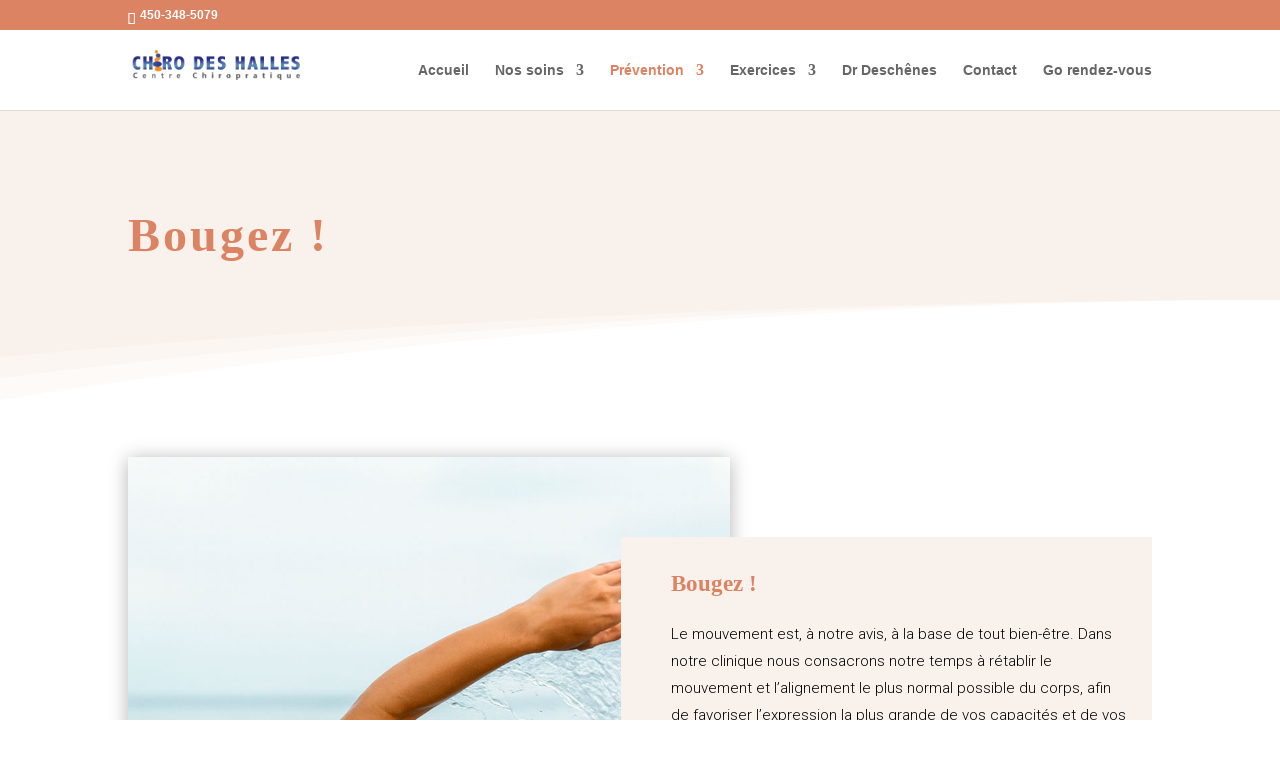

--- FILE ---
content_type: text/javascript; charset=utf-8
request_url: https://www.gorendezvous.com/Scripts/gorendezvous.bookingWidgetV2.min.js?v=1769317200000
body_size: 1495
content:
function GOrendezvous_OnCloseAppointmentRequestWindow(){var n=document.getElementById("GOrendezvousAppointmentRequestWindow"),t=navigator.userAgent.toLowerCase(),i;if(t.indexOf("msie 7")>=0||t.indexOf("msie 8")>=0||t.indexOf("msie 9")>=0){n!=null&&n.parentNode!=null&&n.parentNode.removeChild(n);return}n.setAttribute("class","gorendezvous appointmentFormWindow animated bounceOutUp");i=setTimeout(function(){clearTimeout(i);n!=null&&n.parentNode!=null&&n.parentNode.removeChild(n)},500)}navigator.userAgent.toLowerCase().indexOf("msie")>=0&&navigator.userAgent.toLowerCase().indexOf("msie 7")>=0&&function(n,t){n=document;t=n.createStyleSheet();n.querySelectorAll=function(i,r,u,f,e){for(e=n.all,r=[],i=i.replace(/\[for\b/gi,"[htmlFor").split(","),u=i.length;u--;){for(t.addRule(i[u],"k:v"),f=e.length;f--;)e[f].currentStyle.k&&r.push(e[f]);t.removeRule(0)}return r}}();!function(n){function r(t){var k;t.innerHTML="";var e=t.attributes.getNamedItem("data-url"),f=e!=null?e.nodeValue:"//www.gorendezvous.com",u=n.createElement("link");u.rel="stylesheet";u.type="text/css";u.href=f+"Styles/gorendezvous.bookingWidgetV2Public.min.css?v="+i;u.media="all";n.body.appendChild(u);var o=t.attributes.getNamedItem("data-sourcewebsite"),s=t.attributes.getNamedItem("data-language"),h=t.attributes.getNamedItem("data-email"),c=t.attributes.getNamedItem("data-professionalpagename"),l=t.attributes.getNamedItem("data-width"),d=l!=null?l.nodeValue:"280px",a=t.attributes.getNamedItem("data-height"),g=a!=null?a.nodeValue:"50px",v=t.attributes.getNamedItem("data-label"),nt=v!=null?v.nodeValue:"Prendre un rendez-vous",y=t.attributes.getNamedItem("data-buttoncolor"),it=y!=null?y.nodeValue:"info",p=t.attributes.getNamedItem("data-bookingWidgetUrlParams"),w=t.attributes.getNamedItem("data-stayOnPage"),b=t.attributes.getNamedItem("data-buttonCss"),tt="{"+'baseUrl: "{0}",'.format(f)+'sourceWebSite: "{0}",'.format(o!=null?o.nodeValue:"")+'language: "{0}",'.format(s!=null?s.nodeValue:"en")+'email: "{0}",'.format(h!=null?h.nodeValue:"")+'professionalpagename: "{0}",'.format(c!=null?c.nodeValue:"")+'stayOnPage: "{0}",'.format(w!=null?w.nodeValue:"0")+'bookingWidgetUrlParams: "{0}",'.format(p!=null?p.nodeValue:"")+'buttonCss: "{0}"'.format(b!=null?b.nodeValue:"")+"}",r=n.createElement("iframe");r.id="GOrendezvousFrame";r.width=d;r.height=g;r.frameBorder="0";k='<!DOCTYPE html><head><title>GOrendezvous Dynamic iframe<\/title><\/head><body style="padding-left: 0; padding-right: 0; background-color: transparent; overflow: hidden;">'+'<link href="{0}Styles/gorendezvous.bookingWidgetV2Private.min.css?v={1}" type="text/css" rel="stylesheet" />'.format(f,i)+'<script type="text/javascript" src="{0}Scripts/gorendezvous.bookingWidgetV2Button.min.js?v={1}"><\/script>'.format(f,i)+'<script type="text/javascript">$(document).ready(function () {'+"     initWidget({0});".format(tt)+'});<\/script><button class="gorendezvous btn h-GOrendezvousButton">    <span class="logo"><\/span>'+nt+"<\/button><\/body><\/html>";t.appendChild(r);r.contentWindow.contents=k;r.src='javascript:window["contents"]'}var t=new Date,i=t.getFullYear().toString()+t.getMonth().toString()+t.getDate().toString()+t.getHours().toString()+t.getMinutes().toString();String.prototype.format=function(){for(var n=this,t=arguments.length;t--;)n=n.replace(new RegExp("\\{"+t+"\\}","gm"),arguments[t]);return n};setTimeout(function(){for(var i=n.querySelectorAll(".gorendezvous-button"),t=0;t<i.length;t++)r(i[t])},500)}(document);
//# sourceMappingURL=/Scripts_Private/gorendezvous.bookingWidgetV2.min.js.map
;

//# sourceMappingURL=/Scripts_Private/gorendezvous.bookingWidgetV2.min.js.map

--- FILE ---
content_type: application/javascript
request_url: https://www.gorendezvous.com//api2/bookingwidget/0/company/128534/bookingButtonSettings?t=1769317996694&callback=jQuery36007897853030282267_1769317996649&_=1769317996650
body_size: -115
content:
jQuery36007897853030282267_1769317996649({"id":0,"bookingButtonCss":".gorendezvous.btn { background-color: #0088CC; color: #fff;}"});